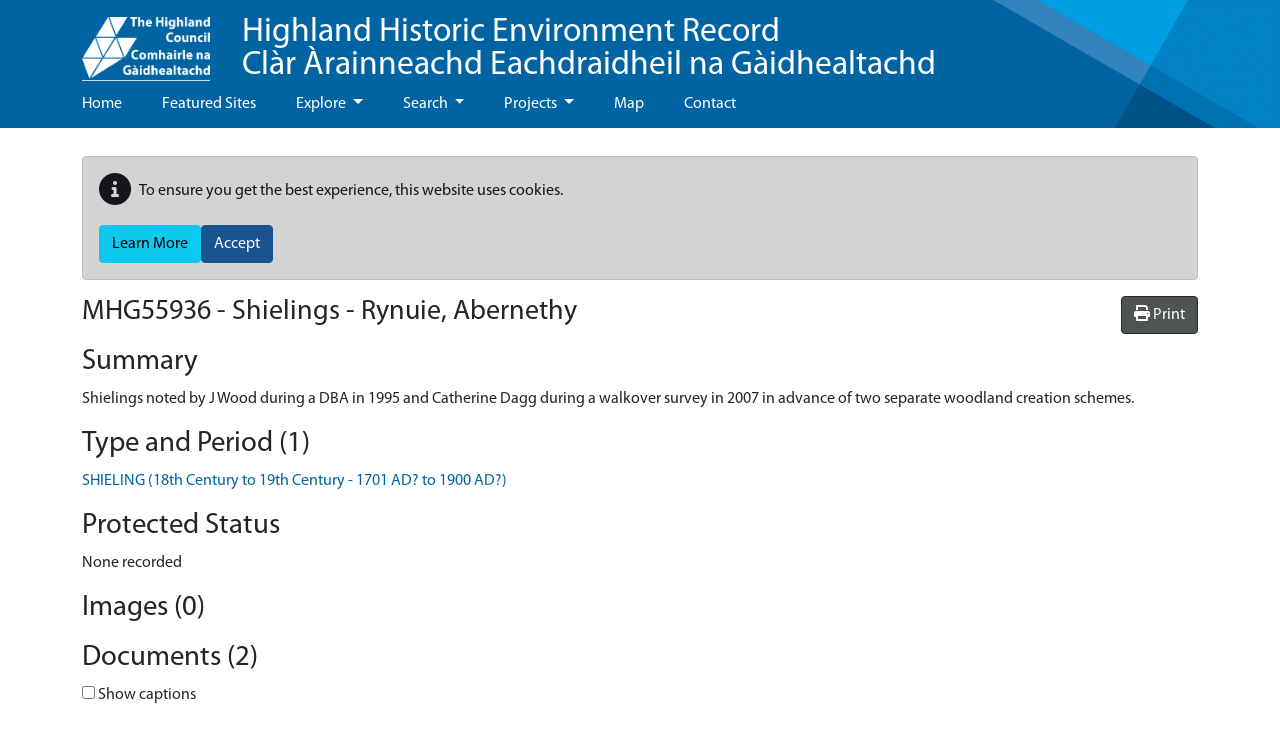

--- FILE ---
content_type: text/html; charset=utf-8
request_url: https://her.highland.gov.uk/LibraryLink5WebServiceProxy/ViewComponent/mon/MHG55936
body_size: 396
content:




<div id="libraryLinkContainer" class="libraryLinkContainer">

    <h2>Images (0)</h2>


    <h2>Documents (2)</h2>
        <div class="checkbox">
            <label>
                <input id="ckShowDocCaptions" type="checkbox" data-caption-class="docCaption"> Show captions
            </label>
        </div>
        <div class="nomargin-list-inline card-container">
                    <div class="card">
                        <div class="card-body">
                            <figure>
                                <a href="/api/LibraryLink5WebServiceProxy/FetchResourceFromStub/1-1-9-9-4-8_1a73481f32e0ec5-119948_f2225891b155a51.pdf" target="_blank">
                                    <img alt="SHG25779_Abernethy_2007.pdf" class="doc-thumbnail" 
                                         title="Click on the thumbnail to open the document in a new tab" 
                                         src="/api/LibraryLink5WebServiceProxy/FetchResourceFromStub/1-1-9-9-4-8_1a73481f32e0ec5-119948thm_9cbc01cf0a1f638.jpg" />
                                </a>
                                <figcaption class="docCaption" style="display:none;max-width:220px">
                                    Fieldwork Report    ©  Catherine Dagg.  id: 119948 (click to open this file in a new window)
                                </figcaption>
                            </figure>
                        </div>
                    </div>
                    <div class="card">
                        <div class="card-body">
                            <figure>
                                <a href="/api/LibraryLink5WebServiceProxy/FetchResourceFromStub/1-0-0-6-7-3_0cde8bbba2374ce-100673_3388cb92f0b0026.pdf" target="_blank">
                                    <img alt="88.Abernethy Forest Reserve.PDF" class="doc-thumbnail" 
                                         title="Click on the thumbnail to open the document in a new tab" 
                                         src="/api/LibraryLink5WebServiceProxy/FetchResourceFromStub/1-0-0-6-7-3_0cde8bbba2374ce-100673thm_f37776c75517053.jpg" />
                                </a>
                                <figcaption class="docCaption" style="display:none;max-width:220px">
                                    Fieldwork Report    ©  Highland Regional Council.  id: 100673 (click to open this file in a new window)
                                </figcaption>
                            </figure>
                        </div>
                    </div>
        </div>

</div>

<script type="text/javascript">

    (function () {
        if (typeof $ === "undefined") {
            document.addEventListener("DOMContentLoaded", function () {
                LlwsAddCaptionChangeHandler();
            });

        } else {
            $(document).ready(function() {
                LlwsAddCaptionChangeHandler();
            });            
        }
    })();


    function LlwsAddCaptionChangeHandler() {
        this._store = localStorage;
        this._sessionStore = sessionStorage;
        var canStore = (typeof (Storage) !== "undefined");
        var imgStoreKey = "ShowImgCaptions";
        var docStoreKey = "ShowDocCaptions";
     
        if (canStore) {
            var keys = [imgStoreKey, docStoreKey];

            for (var k in keys) {
                var toggleClass = localStorage.getItem(keys[k]);
                var visible = (localStorage.getItem(keys[k] + "_visible") === "true");
                if (toggleClass) {
                    captionToggle(toggleClass, visible);

                    if (visible === true) {
                        //set checked
                        if (toggleClass.indexOf("img") > -1) {
                            $("#ckShowImgCaptions").prop("checked", true);
                        } else {
                            $("#ckShowDocCaptions").prop("checked", true);
                        }

                    }
                }
            }
        }

        $("#ckShowImgCaptions,#ckShowDocCaptions").change(function (event) {
            var toggleClass = "." + $(this).data("captionClass");
            var key = (event.target.id === "ckShowImgCaptions") ? imgStoreKey : docStoreKey;

            if ($(this).prop("checked")) {
                onCaptionToggle(key, toggleClass, true);

            } else {
                onCaptionToggle(key, toggleClass, false);
            }
        });

        function onCaptionToggle(storeKey, toggleClass, visible) {
            if (canStore) {
                localStorage.setItem(storeKey, toggleClass);
                localStorage.setItem(storeKey + "_visible", visible);
            }
            captionToggle(toggleClass, visible);
        }

        function captionToggle(toggleClass, visible) {
            if (visible === true) {
                $(toggleClass).show();
            } else {
                $(toggleClass).hide();
            }
        }

    }
</script>



